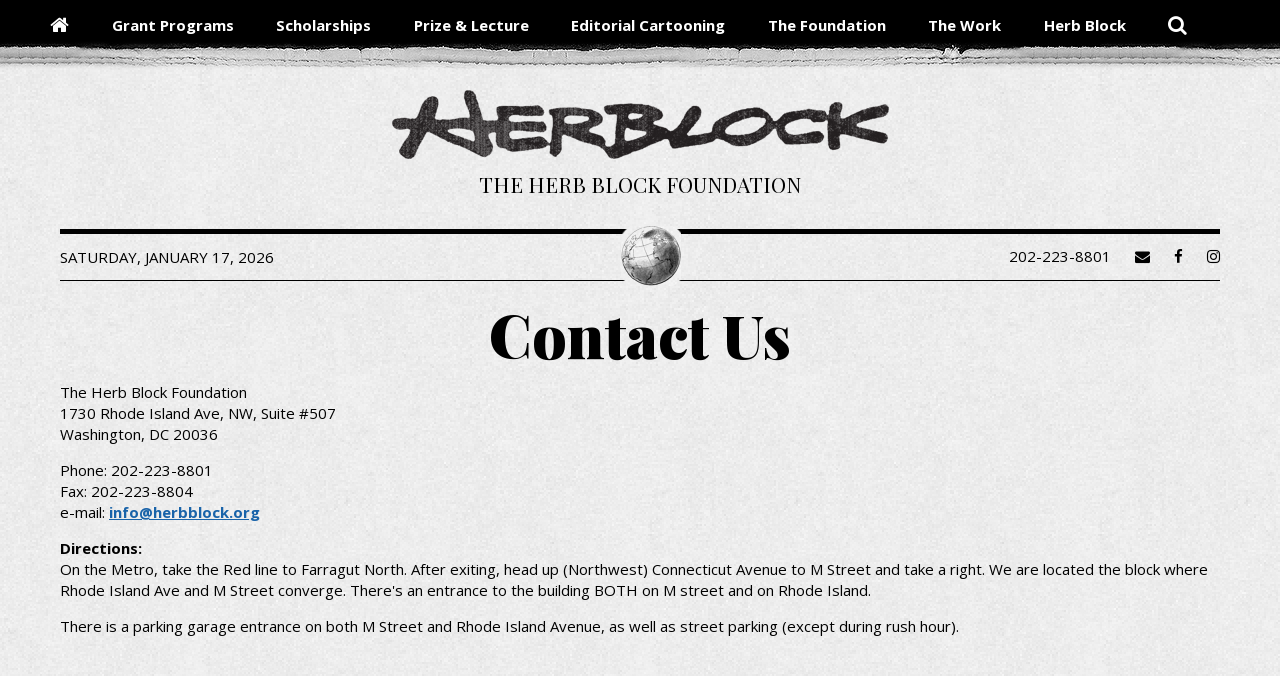

--- FILE ---
content_type: text/html; charset=UTF-8
request_url: https://www.herbblockfoundation.org/foundation/contact-us
body_size: 7062
content:
<!DOCTYPE html>
<html lang="en" dir="ltr" prefix="og: https://ogp.me/ns#">
  <head>
    <meta charset="utf-8" />
<noscript><style>form.antibot * :not(.antibot-message) { display: none !important; }</style>
</noscript><script async src="https://www.googletagmanager.com/gtag/js?id=UA-86648044-1"></script>
<script>window.dataLayer = window.dataLayer || [];function gtag(){dataLayer.push(arguments)};gtag("js", new Date());gtag("set", "developer_id.dMDhkMT", true);gtag("config", "UA-86648044-1", {"groups":"default","anonymize_ip":true,"page_placeholder":"PLACEHOLDER_page_path","allow_ad_personalization_signals":false});</script>
<meta name="description" content="The Herb Block Foundation 1730 Rhode Island Ave, NW, Suite #507 Washington, DC 20036 Phone: 202-223-8801 Fax: 202-223-8804 e-mail: info@herbblock.org Directions: On the Metro, take the Red line to Farragut North. After exiting, head up (Northwest) Connecticut Avenue to M Street and take a right. We are located the block where Rhode Island Ave and M Street converge. There&#039;s an entrance to the building BOTH on M street and on Rhode Island." />
<meta name="Generator" content="Drupal 10 (https://www.drupal.org)" />
<meta name="MobileOptimized" content="width" />
<meta name="HandheldFriendly" content="true" />
<meta name="viewport" content="width=device-width, initial-scale=1.0" />
<link rel="icon" href="/sites/default/files/favicon.ico" type="image/vnd.microsoft.icon" />
<link rel="canonical" href="https://www.herbblockfoundation.org/foundation/contact-us" />
<link rel="shortlink" href="https://www.herbblockfoundation.org/node/273" />

    <title>Contact Us | The Herb Block Foundation</title>
    <link rel="stylesheet" media="all" href="/sites/default/files/css/css_pcLAKPLOr8m68zFoCQpb4SDoBy9Ef9pN56T3CNgRVRk.css?delta=0&amp;language=en&amp;theme=herbblock&amp;include=eJyFyksKgDAQBNELxcyZZmJrgvlIOiLeXgQX7ty9ggqaUWftEl74EVHgllaHnmArkI_9CXuSv4NnTMVFdLPcwiZrbqZ5CqTjsaMviVFSTcPx4kARU-IGmgM3tw" />
<link rel="stylesheet" media="all" href="https://use.fontawesome.com/releases/v5.13.1/css/all.css" />
<link rel="stylesheet" media="all" href="https://use.fontawesome.com/releases/v5.13.1/css/v4-shims.css" />
<link rel="stylesheet" media="all" href="/sites/default/files/css/css_MSr8ZV6MtuJuaA9da7DKYGLAc2NrWCPi35oBiDBdcY4.css?delta=3&amp;language=en&amp;theme=herbblock&amp;include=eJyFyksKgDAQBNELxcyZZmJrgvlIOiLeXgQX7ty9ggqaUWftEl74EVHgllaHnmArkI_9CXuSv4NnTMVFdLPcwiZrbqZ5CqTjsaMviVFSTcPx4kARU-IGmgM3tw" />
<link rel="stylesheet" media="all" href="//fonts.googleapis.com/css?family=Open+Sans:300,300i,400,400i,700,700i|Playfair+Display:400,400i,700,700i,900,900i" />
<link rel="stylesheet" media="all" href="//maxcdn.bootstrapcdn.com/font-awesome/4.7.0/css/font-awesome.min.css" />

    
  </head>
  <body class="path-node page-node-type-page">



        <a href="#main-content" class="visually-hidden focusable skip-link">
      Skip to main content
    </a>
    
      <div class="dialog-off-canvas-main-canvas" data-off-canvas-main-canvas>
    <div class=mobile-menu-container><div class="mobile-menu-wrapper"> </div></div>
<div class="main-layout-container">

  <header class="layout_header">
    <div class="grid_container">
        <div>
    <div id="block-sitebranding">
  
    
        <a href="/" rel="home">
      <img src="/themes/custom/herbblock/logo.png" alt="Home" fetchpriority="high" />
    </a>
        <a href="/" rel="home">The Herb Block Foundation</a>
    
</div>

  </div>

    </div>
  </header>

  <div class="layout_primary_menu">
     <div class="grid_container">
        <div>
    <div id="block-mobilebranding">
  
    
      
            <div><div class="white-logo"><a href="/"><img alt="Herb Block Logo" data-entity-type="file" data-entity-uuid="76641858-cc72-4161-906e-99db605f8341" src="/sites/default/files/inline-images/logo-herbloc-white.png" width="194" height="27" loading="lazy"></a></div>
</div>
      
  </div>
<div id="block-mainnavigation">
  
    
      
<ul id="superfish-main" class="menu sf-menu sf-main sf-horizontal sf-style-none" role="menu" aria-label="Menu">
  

  
  <li id="main-standardfront-page" class="sf-no-children" role="none">
              <a href="/" role="menuitem">Home</a>
                      </li>


            
  <li id="main-menu-link-content306b7be9-a8b5-49c3-a56a-46c9bca1f86a" class="menuparent  menuparent" role="none">
              <a href="/grant-programs" class="menuparent" role="menuitem" aria-haspopup="true" aria-expanded="false">Grant Programs</a>
                  <ul role="menu">      

  
  <li id="main-menu-link-content306b7be9-a8b5-49c3-a56a-46c9bca1f86a--2" class="sf-clone-parent sf-no-children" role="none">
              <a href="/grant-programs" role="menuitem">Grant Programs</a>
                      </li>


  
  <li id="main-menu-link-contentf39d7268-df87-42b9-baad-1111522956ad" class="sf-clone-parent sf-no-children" role="none">
              <a href="/grant-programs/defending-basic-freedoms" role="menuitem">Defending Basic Freedoms</a>
                      </li>


  
  <li id="main-menu-link-content03604db5-9e24-49d2-9ccc-fa717c3ec1d8" class="sf-clone-parent sf-no-children" role="none">
              <a href="/grant-programs/pathways-out-poverty" role="menuitem">Pathways Out of Poverty</a>
                      </li>


  
  <li id="main-menu-link-content910fb03c-a21d-4ed7-9dba-0af791658bb5" class="sf-clone-parent sf-no-children" role="none">
              <a href="/grant-programs/encouraging-citizen-involvement" role="menuitem">Encouraging Citizen Involvement</a>
                      </li>


  
  <li id="main-views-viewviewsgranteespage-1" class="sf-clone-parent sf-no-children" role="none">
              <a href="/programs/grantees" role="menuitem">Grantees</a>
                      </li>


      </ul>              </li>


            
  <li id="main-menu-link-content6f1f2ff2-5f2d-464d-ae0f-d511e9875a1c" class="menuparent  menuparent" role="none">
              <a href="/scholarships" class="menuparent" role="menuitem" aria-haspopup="true" aria-expanded="false">Scholarships</a>
                  <ul role="menu">      

  
  <li id="main-menu-link-content6f1f2ff2-5f2d-464d-ae0f-d511e9875a1c--2" class="sf-clone-parent sf-no-children" role="none">
              <a href="/scholarships" role="menuitem">Scholarships</a>
                      </li>


  
  <li id="main-menu-link-content799450b6-e5eb-4a3d-af20-ef251413a036" class="sf-clone-parent sf-no-children" role="none">
              <a href="/scholarships/scholarship-highlights" role="menuitem">Scholarship Highlights</a>
                      </li>


  
  <li id="main-menu-link-content170c0717-f727-4c55-9ea7-bcf73bb0e94d" class="sf-clone-parent sf-no-children" role="none">
              <a href="/scholarships/scholarship-application" role="menuitem">The Scholarship Application</a>
                      </li>


  
  <li id="main-menu-link-contentc2581444-5f30-4d00-9bbc-8d6562bbfa6b" class="sf-clone-parent sf-no-children" role="none">
              <a href="/scholarships/videos-testimonials" role="menuitem">Videos / Testimonials</a>
                      </li>


      </ul>              </li>


            
  <li id="main-views-viewviewsprize-winnerspage-1" class="menuparent  menuparent" role="none">
              <a href="/herblock-prize" class="menuparent" role="menuitem" aria-haspopup="true" aria-expanded="false">Prize &amp; Lecture</a>
                  <ul role="menu">      

  
  <li id="main-views-viewviewsprize-winnerspage-1--2" class="sf-clone-parent sf-no-children" role="none">
              <a href="/herblock-prize" role="menuitem">Prize &amp; Lecture</a>
                      </li>


  
  <li id="main-views-viewviewsprize-winnerspage-2" class="sf-clone-parent sf-no-children" role="none">
              <a href="/herblock-prize/prize-winners" role="menuitem">Prize Winners</a>
                      </li>


  
  <li id="main-views-viewviewslecturespage-1" class="sf-clone-parent sf-no-children" role="none">
              <a href="/herblock-prize/the-lectures" role="menuitem">The Lectures</a>
                      </li>


  
  <li id="main-menu-link-contentef5991ef-83c0-4a75-af62-dd2cdc8c2c45" class="sf-clone-parent sf-no-children" role="none">
              <a href="/herblock-prize/rules-eligibility" role="menuitem">Rules &amp; Eligibility</a>
                      </li>


  
  <li id="main-menu-link-content69d37908-f6cc-4af5-ace4-c35ee43808cb" class="sf-clone-parent sf-no-children" role="none">
              <a href="/herblock-prize/entry-form" role="menuitem">Entry Form</a>
                      </li>


  
  <li id="main-views-viewviewspress-releasepage-1" class="sf-clone-parent sf-no-children" role="none">
              <a href="/herblock-prize/press-releases" role="menuitem">Press Releases</a>
                      </li>


      </ul>              </li>


            
  <li id="main-menu-link-contente766feb7-1d90-46e5-9a9d-ab7b84c2758f" class="menuparent  menuparent" role="none">
              <a href="/editorial-cartooning" class="menuparent" role="menuitem" aria-haspopup="true" aria-expanded="false">Editorial Cartooning</a>
                  <ul role="menu">      

  
  <li id="main-menu-link-contente766feb7-1d90-46e5-9a9d-ab7b84c2758f--2" class="sf-clone-parent sf-no-children" role="none">
              <a href="/editorial-cartooning" role="menuitem">Editorial Cartooning</a>
                      </li>


  
  <li id="main-menu-link-content695e31d4-e3c7-45b7-b108-ae810041c11b" class="sf-clone-parent sf-no-children" role="none">
              <a href="/editorial-cartooning/scholastic-art-writing-awards" role="menuitem">Scholastic Art &amp; Writing Awards</a>
                      </li>


  
  <li id="main-menu-link-content9dae995c-c3b2-43c2-b1f1-ad65d61d8443" class="sf-clone-parent sf-no-children" role="none">
              <a href="/editorial-cartooning/how-analyze-editorial-cartoon" role="menuitem">How to Analyze an Editorial Cartoon</a>
                      </li>


  
  <li id="main-menu-link-content36ea8703-0710-4e9e-828e-0575ed221a75" class="sf-clone-parent sf-no-children" role="none">
              <a href="/editorial-cartooning/lesson-plans" role="menuitem">Lesson Plans</a>
                      </li>


  
  <li id="main-menu-link-content297a4715-dec7-4671-9961-1d37ee215b7e" class="sf-clone-parent sf-no-children" role="none">
              <a href="/editorial-cartooning/cartoon" role="menuitem">The Cartoon</a>
                      </li>


  
  <li id="main-menu-link-contentfc5dd376-3875-40fc-9f6d-7513979831e9" class="sf-clone-parent sf-no-children" role="none">
              <a href="/editorial-cartooning/traveling-exhibits" role="menuitem">Traveling Exhibits</a>
                      </li>


  
  <li id="main-menu-link-content53a7ad8a-e324-4228-bcbc-c48bb2c5ec1c" class="sf-clone-parent sf-no-children" role="none">
              <a href="/editorial-cartooning/report-editorial-cartooning" role="menuitem">Report on Editorial Cartooning</a>
                      </li>


      </ul>              </li>


            
  <li id="main-menu-link-content02772766-1a34-47a6-b64f-0a949fa18097" class="active-trail menuparent  menuparent" role="none">
              <a href="/foundation" class="menuparent" role="menuitem" aria-haspopup="true" aria-expanded="false">The Foundation</a>
                  <ul role="menu">      

  
  <li id="main-menu-link-content02772766-1a34-47a6-b64f-0a949fa18097--2" class="active-trail sf-clone-parent sf-no-children" role="none">
              <a href="/foundation" role="menuitem">The Foundation</a>
                      </li>


  
  <li id="main-views-viewviewsfoundation-newspage-1" class="sf-clone-parent sf-no-children" role="none">
              <a href="/foundation/foundation-news" role="menuitem">Foundation News</a>
                      </li>


  
  <li id="main-menu-link-content80c95d40-a138-4bcc-b4ae-86516621777c" class="sf-clone-parent sf-no-children" role="none">
              <a href="/foundation/directors" role="menuitem">Board of Directors</a>
                      </li>


  
  <li id="main-menu-link-contentb09e8047-ee78-4c8e-bb72-9950d75bc208" class="sf-clone-parent sf-no-children" role="none">
              <a href="/foundation/staff" role="menuitem">Staff</a>
                      </li>


  
  <li id="main-menu-link-content0fa34346-af66-43d5-9b2e-32fca7141ed1" class="active-trail sf-clone-parent sf-no-children" role="none">
              <a href="/foundation/contact-us" class="is-active" role="menuitem">Contact Us</a>
                      </li>


      </ul>              </li>


            
  <li id="main-menu-link-content8aef18e7-bdad-4d5f-b8c9-f6086fcdc362" class="menuparent  menuparent" role="none">
              <a href="/work" class="menuparent" role="menuitem" aria-haspopup="true" aria-expanded="false">The Work</a>
                  <ul role="menu">      

  
  <li id="main-menu-link-content8aef18e7-bdad-4d5f-b8c9-f6086fcdc362--2" class="sf-clone-parent sf-no-children" role="none">
              <a href="/work" role="menuitem">The Work</a>
                      </li>


  
  <li id="main-menu-link-contentdf5bb550-1139-4414-a5ae-b2d11f969f8f" class="sf-clone-parent sf-no-children" role="none">
              <a href="/work/herblock-gallery" role="menuitem">Herblock Gallery</a>
                      </li>


  
  <li id="main-menu-link-content51248217-7b8a-4d66-a58f-8632b50e6b3a" class="sf-clone-parent sf-no-children" role="none">
              <a href="/work/library-congress" role="menuitem">Library of Congress</a>
                      </li>


  
  <li id="main-menu-link-content75595492-5018-4324-9d58-8017a58c62f1" class="sf-clone-parent sf-no-children" role="none">
              <a href="/work/order-cartoon-reprints" role="menuitem">Order Cartoon Reprints</a>
                      </li>


  
  <li id="main-menu-link-content65eb4f6b-7780-4676-a36a-ac63b2dcc5d4" class="sf-clone-parent sf-no-children" role="none">
              <a href="/editorial-cartooning/traveling-exhibits" role="menuitem">Traveling Exhibits</a>
                      </li>


  
  <li id="main-menu-link-content93227e6c-a541-4602-9b34-fa431145b9d4" class="sf-clone-parent sf-no-children" role="none">
              <a href="/work/washington-post" role="menuitem">Washington Post</a>
                      </li>


      </ul>              </li>


            
  <li id="main-menu-link-contentaefe0f6d-3a31-487b-9776-ded6d1fdb1d0" class="menuparent  menuparent" role="none">
              <a href="/herb-block" class="menuparent" role="menuitem" aria-haspopup="true" aria-expanded="false">Herb Block</a>
                  <ul role="menu">      

  
  <li id="main-menu-link-contentaefe0f6d-3a31-487b-9776-ded6d1fdb1d0--2" class="sf-clone-parent sf-no-children" role="none">
              <a href="/herb-block" role="menuitem">Herb Block</a>
                      </li>


  
  <li id="main-menu-link-content8f8e3945-0138-4689-8ec1-74c434d267f9" class="sf-clone-parent sf-no-children" role="none">
              <a href="/herb-block/biography" role="menuitem">Biography</a>
                      </li>


  
  <li id="main-menu-link-contentc88a9aee-40d8-49d8-acfa-d9f2e104f081" class="sf-clone-parent sf-no-children" role="none">
              <a href="/herb-block/video" role="menuitem">Video</a>
                      </li>


  
  <li id="main-menu-link-contentfe609540-a7cf-43d3-8155-e46501446886" class="sf-clone-parent sf-no-children" role="none">
              <a href="/herb-block/life-and-work-great-political-cartoonist" role="menuitem">The Book</a>
                      </li>


      </ul>              </li>


  
  <li id="main-menu-link-content07c09c6f-2708-45e2-b48e-e7a5cf5c8da6" class="sf-no-children  menuparent" role="none">
              <a href="/search" role="menuitem">Search</a>
                      </li>


</ul>

  </div>
<div class="search-block-form" data-drupal-selector="search-block-form" id="block-herbblock-search" role="search">
  
    
      <form action="/search/node" method="get" id="search-block-form" accept-charset="UTF-8">
  <div class="js-form-item form-item js-form-type-search form-item-keys js-form-item-keys form-no-label">
      <label for="edit-keys" class="visually-hidden">Search</label>
        <input title="Enter the terms you wish to search for." data-drupal-selector="edit-keys" type="search" id="edit-keys" name="keys" value="" size="15" maxlength="128" class="form-search" />

        </div>
<div data-drupal-selector="edit-actions" class="form-actions js-form-wrapper form-wrapper" id="edit-actions"><input data-drupal-selector="edit-submit" type="submit" id="edit-submit" value="Search" class="button js-form-submit form-submit" />
</div>

</form>

  </div>

  </div>

    </div>   
  </div>

  <div class="layout_quick_info">
     <div class="grid_container">
      <div class="header-contact-wrapper">
        <div class="todays-date">
          Thursday, November 20, 2025
        </div>
        <div class="header-globe"></div>
        <div class="quick-info-wrapper">
            <div>
    <div id="block-headercontact">
  
    
      
            <div><div class="top-contact-icons-container">
<div class="top-contact-icons phone">202-223-8801</div>

<div class="top-contact-icons mail"><a href="mailto:info@herbblock.org">Mail</a></div>

<div class="top-contact-icons facebook"><a href="https://www.facebook.com/herbblockfoundation/">Facebook</a></div>

<div class="top-contact-icons instagram"><a href="https://www.instagram.com/herbblockfoundation/">Instagram</a></div>
</div>

<div class="ckeditor-dialog-loading" style="top: -3.11344px;"><span class="ckeditor-dialog-loading-link" style="top: -40px;">Loading...</span></div>
</div>
      
  </div>

  </div>

        </div>
      </div>
    </div>   
  </div>

    
  <main role="main" class="layout_main_content">
    <div class="grid_container">
      <a id="main-content" tabindex="-1"></a>
      <div class="layout_content">
          <div>
    <div id="block-herbblock-page-title">
  
    
      
  <h1>
<span>Contact Us</span>
</h1>
  

  </div>
<div data-drupal-messages-fallback class="hidden"></div>
<div id="block-herbblock-content">
  
    
      <article>

  
    

  
  <div>
    
            <div><p>The Herb Block Foundation<br>
1730 Rhode Island Ave, NW, Suite #507<br>
Washington, DC 20036</p>

<p>Phone: 202-223-8801<br>
Fax: 202-223-8804<br>
e-mail:&nbsp;<a href="mailto:info@herbblock.org">info@herbblock.org</a></p>

<p><strong>Directions:</strong><br>
On the Metro, take the Red line to Farragut North. After exiting, head up (Northwest) Connecticut Avenue to M Street and take a right. We are located the block where Rhode Island Ave and M Street converge. There's an entrance to the building BOTH on M street and on Rhode Island.</p>

<p>There is a parking garage entrance on both M Street and Rhode Island Avenue, as well as street parking (except during rush hour).</p></div>
      
  </div>

</article>

  </div>

  </div>

      </div>
          <div>
  </main>

      <div class="layout_post_content">
      <div class="grid_container">
          <div>
    <div id="block-aboutherbblock">
  
      <h2>About Herb Block</h2>
    
      
            <div><p><img alt="About Herb" data-entity-type="file" data-entity-uuid="c40359d0-e0e9-458a-8e8c-b3fd47b7a3fc" src="/sites/default/files/inline-images/about-herb-pic_transparent.png" class="align-right" width="329" height="189" loading="lazy">Herb Block is among the world’s best known and most admired political cartoonists. Born on October 13, 1909, the native Chicagoan spent his 72-year career fighting against abuses of the powerful.</p>

<p>&nbsp;</p>

<div class="more-link"><a href="/herb-block">Learn More About Herb Block</a></div>

<p>&nbsp;</p>
</div>
      
  </div>
<div id="block-ourcommitment">
  
      <h2>Our Commitment</h2>
    
      
            <div><p>The Herb Block Foundation is committed to defending the basic freedoms guaranteed all Americans, combating all forms of discrimination and prejudice and improving the conditions of the poor and underprivileged through the creation or support of charitable and educational programs with the same goals.</p>

<p>The Foundation is also committed to providing educational opportunity to deserving students through post-secondary education scholarships and to promoting editorial cartooning through continued research. All efforts of the Foundation shall be in keeping with the spirit of Herblock, America's great cartoonist in his life long fight against abuses by the powerful.</p>
</div>
      
  </div>

  </div>

      </div>
    </div>
  
  <div class="layout_footer">
     <div class="grid_container">
     <div class="footer-guy"></div>
        <div>
    <div id="block-footerleft">
  
    
      
            <div><div class="footer-copyright">© 2025 The Herb Block Foundation</div>

<div class="rights-reserved">All Rights Reserved</div>

<div class="footer-address">1730 Rhode Island Ave, NW, Suite #507, Washington, DC 20036</div>
</div>
      
  </div>
<nav role="navigation" aria-labelledby="block-footer-menu" id="block-footer">
            
  <h2 class="visually-hidden" id="block-footer-menu">Footer</h2>
  

        
              <ul>
              <li>
        <a href="/programs/grantees" data-drupal-link-system-path="programs/grantees">Grantees</a>
              </li>
          <li>
        <a href="http://www.washingtonpost.com/wp-srv/politics/herblock/5decades.htm">Washington Post</a>
              </li>
          <li>
        <a href="http://www.loc.gov/pictures/collection/hlb/">Library of Congress</a>
              </li>
          <li>
        <a href="/foundation/contact-us" data-drupal-link-system-path="node/273" class="is-active" aria-current="page">Contact</a>
              </li>
          <li>
        <a href="/terms-use" data-drupal-link-system-path="node/1396">Terms of Use</a>
              </li>
        </ul>
  


  </nav>

  </div>

    </div>   
  </div>

</div>
  </div>

    
    <script type="application/json" data-drupal-selector="drupal-settings-json">{"path":{"baseUrl":"\/","pathPrefix":"","currentPath":"node\/273","currentPathIsAdmin":false,"isFront":false,"currentLanguage":"en"},"pluralDelimiter":"\u0003","suppressDeprecationErrors":true,"google_analytics":{"account":"UA-86648044-1","trackOutbound":true,"trackMailto":true,"trackTel":true,"trackDownload":true,"trackDownloadExtensions":"7z|aac|arc|arj|asf|asx|avi|bin|csv|doc(x|m)?|dot(x|m)?|exe|flv|gif|gz|gzip|hqx|jar|jpe?g|js|mp(2|3|4|e?g)|mov(ie)?|msi|msp|pdf|phps|png|ppt(x|m)?|pot(x|m)?|pps(x|m)?|ppam|sld(x|m)?|thmx|qtm?|ra(m|r)?|sea|sit|tar|tgz|torrent|txt|wav|wma|wmv|wpd|xls(x|m|b)?|xlt(x|m)|xlam|xml|z|zip","trackColorbox":true},"ajaxTrustedUrl":{"\/search\/node":true},"superfish":{"superfish-main":{"id":"superfish-main","sf":{"delay":"0","animation":{"opacity":"show","height":["show","easeInQuint"]},"speed":0,"autoArrows":false,"dropShadows":false},"plugins":{"smallscreen":{"cloneParent":1,"mode":"window_width","breakpoint":1190,"title":"Menu"},"supposition":true,"supersubs":true}}},"user":{"uid":0,"permissionsHash":"82f51d63639f0180fadaed71327e2bff981c99d086ad79b0e2057a1f62477859"}}</script>
<script src="/sites/default/files/js/js_4R5oGo7z3789IJ6vpjl_zTf3abjpxBs2ZOtlDkl-m8M.js?scope=footer&amp;delta=0&amp;language=en&amp;theme=herbblock&amp;include=eJxtzkEKwzAMRNELpfhIQTaqrFaVjMcp5PYhmy6Kdp95m5EIMd7Jyc6lDUX-hq3zrNWivYtYVLLHCxuOwfOp6OVX2bYzQV1S6vHlqb7YV-r4kBnaZPbc78JR0zO3joAuDb8APvtbog"></script>

  </body>
</html>


--- FILE ---
content_type: text/css
request_url: https://www.herbblockfoundation.org/sites/default/files/css/css_MSr8ZV6MtuJuaA9da7DKYGLAc2NrWCPi35oBiDBdcY4.css?delta=3&language=en&theme=herbblock&include=eJyFyksKgDAQBNELxcyZZmJrgvlIOiLeXgQX7ty9ggqaUWftEl74EVHgllaHnmArkI_9CXuSv4NnTMVFdLPcwiZrbqZ5CqTjsaMviVFSTcPx4kARU-IGmgM3tw
body_size: 11732
content:
/* @license GPL-2.0-or-later https://www.drupal.org/licensing/faq */
html,body,div,span,applet,object,iframe,h1,h2,h3,h4,h5,h6,p,blockquote,.blockquote,pre,a,abbr,acronym,address,big,cite,code,del,dfn,em,img,ins,kbd,q,s,samp,small,strike,strong,sub,sup,tt,var,b,u,i,center,dl,dt,dd,ol,ul,li,fieldset,form,label,legend,table,caption,tbody,tfoot,thead,tr,th,td,article,aside,canvas,details,embed,figure,figcaption,footer,header,hgroup,menu,nav,output,ruby,section,summary,time,mark,audio,video{border:0;font-size:15px;vertical-align:baseline;margin:0;padding:0;}article,aside,details,figcaption,figure,footer,header,hgroup,menu,nav,section{display:block;}body{line-height:1;}ol,ul{list-style:none;}blockquote,.blockquote,q{quotes:none;}blockquote:before,.blockquote:before,blockquote:after,.blockquote:after,q:before,q:after{content:none;}table{border-collapse:collapse;border-spacing:0;}*{font-family:"Open Sans",sans-serif;font-weight:300;font-size:15px;-webkit-font-smoothing:antialiased;-moz-osx-font-smoothing:grayscale;line-height:1.5em;}.layout_footer p{font-family:"Playfair Display",serif;}.layout_footer a{font-family:"Playfair Display",serif;}h2{font-family:"Playfair Display",serif;}#block-mobilebranding{padding:8px 0 0 16px;float:left;text-align:left;width:100%;}@media screen and (min-width:769px) and (max-width:1189px){#block-mobilebranding{text-align:center;}}@media screen and (min-width:1190px){#block-mobilebranding{display:none;}}#block-mainnavigation,#superfish-main-accordion{-webkit-transition:none !important;-moz-transition:none !important;-o-transition:none !important;transition:none !important;-webkit-transition:all 0s ease;}@media screen and (max-width:1189px){#block-mainnavigation #superfish-main-accordion{margin-top:-2px;}#block-mainnavigation .sf-accordion-toggle{position:absolute;right:0;}#block-mainnavigation .sf-accordion-toggle a{color:#ffffff;}#block-mainnavigation .sf-accordion-toggle a span{font-weight:800;}#block-mainnavigation .sf-style-none > li{width:100%;background-color:#262626;}#block-mainnavigation .sf-style-none > li.menuparent > a:after{font-family:"Font Awesome 5 Free";content:'\f067';float:right;font-size:18px;font-weight:900;color:#ffffff;}#block-mainnavigation .sf-style-none > li.sf-expanded > a:after{font-family:"Font Awesome 5 Free";content:'\f068';float:right;font-size:18px;font-weight:900;color:#ffffff;}#block-mainnavigation .sf-style-none > li > a{color:#ffffff;font-weight:800;border-top:1px solid #000000;}#block-mainnavigation .sf-style-none > li > ul > li{padding-left:2em;}#block-mainnavigation .sf-style-none > li > ul > li a{color:#ffffff;font-weight:800;}#block-mainnavigation .sf-style-none > #superfish-main-toggle:after{font-family:"Font Awesome 5 Free";content:"\f0c9";font-size:18px;font-weight:900;color:#ffffff;display:inline-block;text-align:center;border-radius:0;line-height:45px;width:45px;height:40px;}#block-mainnavigation .sf-style-none > #superfish-main-toggle.sf-expanded:after{font-family:"Font Awesome 5 Free";content:"\f00d";}}@media screen and (min-width:1190px){#block-mainnavigation ul.sf-menu.sf-style-none{text-align:center;display:flex;justify-content:space-between;width:100%;}#block-mainnavigation ul.sf-menu.sf-style-none a{color:#fff !important;padding:15px 0 !important;font-weight:700;cursor:pointer;font-size:15px;}#block-mainnavigation ul.sf-menu.sf-style-none a:hover{background:transparent;}#block-mainnavigation ul.sf-menu.sf-style-none a:focus{background:transparent;}#block-mainnavigation ul.sf-menu.sf-style-none li{display:inline-block;z-index:10;background:transparent;}#block-mainnavigation ul.sf-menu.sf-style-none li.sfHover.menuparent:after{font-family:FontAwesome;font-size:40px;display:inline-block;content:'\f0de';color:#fff;font-weight:400;padding:0;position:absolute;margin-top:-7px;left:40%;}#block-mainnavigation ul.sf-menu.sf-style-none li li{background:#fff;}#block-mainnavigation ul.sf-menu.sf-style-none li a{color:#fff;}#block-mainnavigation ul.sf-menu.sf-style-none li ul{border-radius:5px;overflow:hidden;position:absolute;top:100%;left:50%;transform:translateX(-50%);display:none;background:#fff;padding:10px 0;min-width:280px;box-shadow:3px 3px 7px rgba(0,0,0,0.1);z-index:9;}#block-mainnavigation ul.sf-menu.sf-style-none li ul li{padding:7px 25px;}#block-mainnavigation ul.sf-menu.sf-style-none li ul li.sfHover:after{content:'';}#block-mainnavigation ul.sf-menu.sf-style-none li ul li a{font-weight:700;padding:0 0 !important;}#block-mainnavigation ul.sf-menu.sf-style-none li ul li:hover{background:#fbfaeb !important;}#block-mainnavigation ul.sf-menu.sf-style-none li.sfHover{background:transparent;}#block-mainnavigation ul.sf-menu.sf-style-none li:hover{background:transparent;}#block-mainnavigation ul.sf-menu.sf-style-none li:hover a{color:#F8E71C !important;}#block-mainnavigation ul.sf-menu.sf-style-none li:hover ul li{background:#fff;}#block-mainnavigation ul.sf-menu.sf-style-none li:hover ul li:focus{background:#fff;}#block-mainnavigation ul.sf-menu.sf-style-none li:hover ul a{color:#1963A9 !important;}#block-mainnavigation ul.sf-menu.sf-style-none #main-standardfront-page a{font-size:0;}#block-mainnavigation ul.sf-menu.sf-style-none #main-standardfront-page a:before{font-family:FontAwesome;font-size:20px;display:inline-block;content:'\f015';color:#fff;font-weight:400;padding:10px 0;}#block-mainnavigation ul.sf-menu.sf-style-none #main-standardfront-page a:hover:before{color:#F8E71C !important;}#block-mainnavigation ul.sf-menu.sf-style-none #main-menu-link-content07c09c6f-2708-45e2-b48e-e7a5cf5c8da6 a{font-size:0;}#block-mainnavigation ul.sf-menu.sf-style-none #main-menu-link-content07c09c6f-2708-45e2-b48e-e7a5cf5c8da6 a:before{font-family:FontAwesome;font-size:20px;display:inline-block;content:'\f002';color:#fff;font-weight:400;padding:10px 0;}#block-mainnavigation ul.sf-menu.sf-style-none #main-menu-link-content07c09c6f-2708-45e2-b48e-e7a5cf5c8da6 a:hover:before{color:#F8E71C !important;}}html{font-size:100%;}body{-webkit-font-smoothing:antialiased;background-image:url(/themes/custom/herbblock/images/main-bg.jpg);background-repeat:repeat;}*{box-sizing:border-box;word-wrap:break-word;-webkit-transition:all 0.75s ease;-moz-transition:all 0.75s ease;-ms-transition:all 0.75s ease;-o-transition:all 0.75s ease;font-weight:400;line-height:1.4em;}.ui-accordion *{-webkit-transition:all 0s ease;-moz-transition:all 0s ease;-ms-transition:all 0s ease;-o-transition:all 0s ease;}.layout_featured_box{-webkit-transition:all 0s ease;-moz-transition:all 0s ease;-ms-transition:all 0s ease;-o-transition:all 0s ease;}.layout_featured_box *{-webkit-transition:all 0s ease;-moz-transition:all 0s ease;-ms-transition:all 0s ease;-o-transition:all 0s ease;}em{font-size:inherit;font-weight:inherit;font-family:inherit;}a{font-size:inherit;font-weight:inherit;font-family:inherit;text-decoration:none;color:#1963A9;}a:hover{color:#01284c;}p{padding-bottom:15px;}strong{font-weight:700;}h1{font-size:34px;font-weight:900;padding-bottom:15px;}h1 span{font-size:60px;font-weight:900;padding-bottom:15px;}hr{display:block;margin-top:15px;margin-bottom:20px;border:none;height:1px;color:#c5c4c4;background-color:#c5c4c4;}#block-herbblock-page-title h1{font-size:60px;}h1,h1 span{text-align:center;line-height:1.1em;}h1,h1 span,h1 a{font-family:"Playfair Display",serif;}h2,h2 a{font-size:34px;font-style:italic;font-weight:900;padding-bottom:15px;}h3,h3 a{font-size:24px;color:black;font-weight:Bold;margin-bottom:10px;letter-spacing:-.04em;}h4,h4 a{font-size:18px;color:black;font-weight:Bold;margin-bottom:10px;}h3 a,h4 a{color:#1963A9;}h3 span{font-size:16px;text-transform:uppercase;letter-spacing:.03em;}h4{font-size:18px;color:black;font-weight:Bold;margin-bottom:10px;}q{quotes:"“" "”";display:inline;}q:before{content:open-quote;}q:after{content:close-quote;}ul li{list-style:disc;}img{max-width:100%;height:auto;}.button{display:inline-block;color:#666;background-color:#eee;text-transform:uppercase;letter-spacing:2px;font-size:12px;padding:6px 30px;border-radius:5px;-moz-border-radius:5px;-webkit-border-radius:5px;border:1px solid rgba(0,0,0,0.3);border-bottom-width:3px;cursor:pointer;width:auto;}.button:hover{background-color:#e3e3e3;border-color:rgba(0,0,0,0.5);}::-webkit-scrollbar{width:7px;}::-webkit-scrollbar-track{-webkit-box-shadow:inset 0 0 6px rgba(0,0,0,0.3);border-radius:5px;}::-webkit-scrollbar-thumb{border-radius:5px;-webkit-box-shadow:inset 0 0 6px rgba(0,0,0,0.5);}* html .clearfix{height:1%;overflow:visible;}* + html .clearfix{min-height:1%;}.clearfix:after{clear:both;content:".";display:block;height:0;visibility:hidden;font-size:0;}.clr{clear:both;}.grid_container{max-width:100%;margin:0 auto;width:100%;padding:0 10px;}*:focus{outline:none;}#block-herbblock-local-tasks ul li{display:inline-block;padding-right:10px;border-right:1px solid #ccc;margin-right:10px;}.layout_main_content{min-height:500px;padding:20px 0 50px;position:relative;}.layout_main_content a:hover{color:#01284c;}#block-herbblock-content{position:relative;}.more-link{position:relative;}.more-link a{background:#F8E71C;padding:0px 5px;position:relative;margin-left:10px;font-weight:700;}.more-link a:after{border-top:20px solid #F8E71C;border-right:10px solid transparent;content:'';position:absolute;top:0;right:0;margin-right:-10px;}.more-link a:before{border-bottom:20px solid #F8E71C;border-left:10px solid transparent;content:'';position:absolute;top:0;left:0;margin-left:-10px;}.inquiry_deadline{font-weight:700;color:#D0021B;font-size:24px;}.layout_post_content .grid_container{padding-top:30px;border-top:1px solid #000;padding-bottom:40px;}.layout_post_content .grid_container #block-aboutherbblock{width:51%;display:inline-block;vertical-align:top;padding-right:3%;}.layout_post_content .grid_container #block-ourcommitment{width:48%;display:inline-block;vertical-align:top;padding-left:3%;border-left:1px solid #dad9da;}#block-views-block-grant-programs-block-2{display:inline-block;vertical-align:top;}#block-views-block-grant-programs-block-2 header{border-bottom:1px solid #000;margin-bottom:30px;padding-bottom:10px;width:80%;}#block-views-block-grant-programs-block-2 .views-row.grant-class-1 .grant-fields-wrapper{width:48%;}@media screen and (min-width:1190px){#block-views-block-grant-programs-block-2 .views-row.grant-class-1 .grant-fields-wrapper{width:56%;}}#block-views-block-grant-programs-block-2 .grants-wrapper{padding-bottom:25px;}#block-views-block-grant-programs-block-2 .grants-wrapper .grant-cartoons-wrapper{display:inline-block;width:33%;}#block-views-block-grant-programs-block-2 .grants-wrapper .grant-cartoons-wrapper img{border:1px solid #000;}#block-views-block-grant-programs-block-2 .grants-wrapper .grant-fields-wrapper{display:inline-block;vertical-align:top;width:64%;padding-left:30px;}#block-views-block-grant-programs-block-2 .grants-wrapper .grant-fields-wrapper .grants-title{font-family:"Playfair Display",serif;font-size:24px;font-weight:700;color:#000;margin-bottom:10px;margin-top:0px;line-height:1em;}#block-views-block-grant-programs-block-2 .grants-wrapper .grant-fields-wrapper .grants-title a{font-family:"Playfair Display",serif;font-size:24px;font-weight:700;color:#000;}#block-views-block-grant-programs-block-2 .grants-wrapper .grant-fields-wrapper .grants-title a:hover{color:#1963A9 !important;}.grants-header-image{position:absolute;right:0;}.grant-year-on-grantees-page{padding:10px;background:#ccc;color:#000;font-size:25px;border-top:3px solid #ababab;font-weight:700;margin-bottom:10px;text-align:center;}#block-viewourgranteesbutton{text-align:center;margin-top:60px;padding:50px;border-top:1px solid #cacaca;}.inquiry-deadline{color:#D0021B;font-weight:600;margin-bottom:10px;}*,*:before,*:after{-webkit-box-sizing:border-box;-moz-box-sizing:border-box;box-sizing:border-box;}table{border-collapse:collapse;width:100%;margin:0 0 2em;}table caption{padding:10px 0;color:#000;font-size:25px;text-align:left;font-weight:700;}table thead{border-bottom:3px solid #cecece;}table thead th{padding:0.35em 0 .35em;font-weight:400;text-align:left;font-size:1.25em;}table tbody{border-bottom:3px solid #b7b7b7;}table tbody tr{border-bottom:2px solid #ddd;}table tbody tr td{padding:.75em 0;}table tbody tr td a{text-decoration:none;display:inline-block;margin:0 .5em 0 0;font-weight:700;}table tbody tr td a:hover,table tbody tr td a:active,table tbody tr td a:focus{color:#b5b5b5;border:none;}table tfoot td{padding:0.35em 0 .35em;text-align:left;font-size:1.25em;}@media screen and (min-width:1000px){table{width:100%;}table thead{border-bottom:3px solid #cecece;}table tbody tr{border-bottom:1px solid #ddd;}}#rwd-table{display:block;}#rwd-table tbody{border:none;}#rwd-table tbody,#rwd-table th,#rwd-table td,#rwd-table tr,#rwd-table tfoot{display:block;}#rwd-table thead{display:none;}#rwd-table tr{float:left;width:100%;margin:0 0 1em;border:1px solid #ddd;box-shadow:0px 2px 5px 0px #ddd;border-radius:4px;border-top:5px solid #cecece;}#rwd-table tr td{padding:.5em .5em .5em 50%;float:left;width:100%;}#rwd-table tr td:before{width:100%;display:block;float:left;padding:.5em .5em .5em 0;clear:both;margin:-.5em 0 0 -100%;font-size:1.125em;}@media screen and (min-width:600px){#rwd-table{display:table;border:none;}#rwd-table tbody{border-bottom:3px solid #cecece;}#rwd-table th,#rwd-table td{display:table-cell;}#rwd-table tr{display:table-row;border:none;border-bottom:1px solid #eee;float:none;margin:0;box-shadow:none;}#rwd-table tr td{padding:.75em 0 0.75em .25em;float:none;width:auto;}#rwd-table tr td:before{padding:0 !important;}#rwd-table thead{display:table-header-group;}#rwd-table tbody,#rwd-table tfoot{display:table-row-group;}#rwd-table tr:nth-of-type(even){background:none;}}#rwd-table-large{display:block;}#rwd-table-large tbody{border:none;}#rwd-table-large tbody,#rwd-table-large th,#rwd-table-large td,#rwd-table-large tr,#rwd-table-large tfoot{display:block;}#rwd-table-large thead{display:none;}#rwd-table-large tr{float:left;width:100%;margin:0 0 1em;border:1px solid #ddd;box-shadow:0px 2px 5px 0px #ddd;border-radius:4px;border-top:5px solid #cecece;}#rwd-table-large tr td{padding:.5em .5em .5em 50%;float:left;width:100%;}#rwd-table-large tr td:before{width:100%;display:block;float:left;padding:.5em .5em .5em 0;clear:both;margin:-.5em 0 0 -100%;font-size:1.125em;}@media screen and (min-width:1000px){#rwd-table-large{display:table;border:none;}#rwd-table-large tbody{border-bottom:3px solid #cecece;}#rwd-table-large th,#rwd-table-large td{display:table-cell;}#rwd-table-large tr{display:table-row;border:none;border-bottom:1px solid #eee;float:none;margin:0;box-shadow:none;}#rwd-table-large tr td{padding:.75em 0 0.75em .25em;float:none;width:auto;}#rwd-table-large tr td:before{padding:0 !important;}#rwd-table-large thead{display:table-header-group;}#rwd-table-large tbody,#rwd-table-large tfoot{display:table-row-group;}#rwd-table-large tr:nth-of-type(even){background:none;}}#rwd-table tbody tr td:nth-of-type(1):before{content:"Heading Col 1";}@media screen and (min-width:600px){#rwd-table tbody tr td:nth-of-type(1):before{content:'';}}#rwd-table tbody tr td:nth-of-type(2):before{content:"Heading Col 2";}@media screen and (min-width:600px){#rwd-table tbody tr td:nth-of-type(2):before{content:'';}}#rwd-table tbody tr td:nth-of-type(3):before{content:"Heading Col 3";}@media screen and (min-width:600px){#rwd-table tbody tr td:nth-of-type(3):before{content:'';}}#rwd-table-large tbody tr td:nth-of-type(1):before{content:"Heading Col 1";}@media screen and (min-width:1000px){#rwd-table-large tbody tr td:nth-of-type(1):before{content:'';}}#rwd-table-large tbody tr td:nth-of-type(2):before{content:"Heading Col 2";}@media screen and (min-width:1000px){#rwd-table-large tbody tr td:nth-of-type(2):before{content:'';}}#rwd-table-large tbody tr td:nth-of-type(3):before{content:"Heading Col 3";}@media screen and (min-width:1000px){#rwd-table-large tbody tr td:nth-of-type(3):before{content:'';}}#rwd-table-large tbody tr td:nth-of-type(4):before{content:"Heading Col 4";}@media screen and (min-width:1000px){#rwd-table-large tbody tr td:nth-of-type(4):before{content:'';}}.ui-accordion .ui-state-default{background:none;color:#000;border:0px solid #d3d3d3;border-bottom:1px solid #000;}.ui-accordion .ui-state-default:nth-of-type(1){border-top:1px solid #000;}.ui-accordion .ui-state-default a{font-family:"Playfair Display",serif;font-size:24px;font-weight:700;color:#000;}.ui-accordion .ui-state-default .ui-icon{background-image:url(/themes/custom/herbblock/images/accordion-expand.png);width:21px;height:21px;background-position:0 0;}.ui-accordion .ui-state-default.ui-state-active .ui-icon{background-image:url(/themes/custom/herbblock/images/accordion-collapse.png);}.ui-accordion .ui-accordion-icons{padding-left:0;}.ui-accordion .ui-accordion-header .ui-accordion-header-icon{right:.5em;left:auto;}.ui-accordion .ui-corner-all{border-bottom-right-radius:0px;border-bottom-left-radius:0px;border-top-left-radius:0px;border-top-right-radius:0px;}.ui-accordion .ui-corner-top{border-bottom-right-radius:0px;border-bottom-left-radius:0px;border-top-left-radius:0px;border-top-right-radius:0px;}.ui-accordion .ui-widget-content{background:transparent;}.prize-winners-wrapper h3{text-align:center;background:#ccc;padding:10px;color:#000;border-top:4px solid #ccc;background-color:#e2e2e2;font-family:"Playfair Display",serif;font-weight:900;font-size:36px;padding-top:3px;margin-bottom:0px;}.prize-winners-wrapper .prize-winners-landing-page{padding-bottom:30px;}.prize-winners-wrapper .prize-winners-landing-page .views-row{padding:15px 0;border-bottom:1px solid #ddd;}.prize-winners-wrapper .prize-winners-landing-page .views-row.Winner img{float:left;margin-right:20px;margin-bottom:20px;}.prize-winners-wrapper .prize-winners-landing-page .views-row.Winner .views-field.views-field-title{display:block;}.prize-winners-wrapper .prize-winners-landing-page .views-row.Winner .views-field.views-field-field-type-of-winner .field-content{font-size:1.5em;font-weight:700;}.prize-winners-wrapper .prize-winners-landing-page .views-row.Winner .views-field.views-field-field-lecturer-position{display:block;clear:both;}.prize-winners-wrapper .prize-winners-landing-page .views-row.Winner .views-field.views-field-body{display:block;width:90%;}.prize-winners-wrapper .prize-winners-landing-page .views-row.Finalist img{display:none;}.prize-winners-wrapper .prize-winners-landing-page .views-row.Finalist .views-field.views-field-title{display:block;}.prize-winners-wrapper .prize-winners-landing-page .views-row.Finalist .views-field.views-field-field-winners-picture{display:none;}.prize-winners-wrapper .prize-winners-landing-page .views-row.Finalist .views-field.views-field-field-type-of-winner .field-content{font-weight:700;}.prize-winners-wrapper .prize-winners-landing-page .views-row .views-field.views-field-field-winner-year{padding-right:10px;}.prize-winners-wrapper .prize-winners-landing-page .views-row .views-field.views-field-field-winner-year .field-content{font-weight:700;}.prize-winners-wrapper .prize-winners-landing-page .views-row .views-field.views-field-title{padding-right:10px;display:none;}.prize-winners-wrapper .prize-winners-landing-page .views-row .views-field.views-field-title a{font-weight:700;}.prize-winners-wrapper .prize-winners-landing-page .views-row .views-field.views-field-field-type-of-winner{float:right;}.prize-winners-wrapper .prize-winners-landing-page .views-row .views-field.views-field-field-type-of-winner .field-content{padding-right:20px;}.prize-winners-wrapper .prize-winners-landing-page .views-row .views-field.views-field-field-winners-picture img{border:1px solid #cacaca;}.prize-winners-wrapper .prize-winners-landing-page .views-row .views-field.views-field-field-lecturer-name a{font-weight:700;}.prize-winners-wrapper .prize-winners-landing-page .views-row .views-field.views-field-body{display:none;}.prize-winners-wrapper .prize-winners-landing-page .views-row .views-field.views-field-field-lecturer-name-1{float:right;}.prize-winners-wrapper .prize-winners-landing-page .views-row .views-field.views-field-field-lecturer-name-1 .field-content{padding-right:20px;font-weight:700;}.prize-winner-runner-ups{padding-bottom:30px;}.prize-winner-runner-ups .views-row{padding:15px 0;border-bottom:1px solid #ddd;}.prize-winner-runner-ups .views-row .views-field{display:inline-block;}.prize-winner-runner-ups .views-row .views-field.views-field-field-lecture-year{padding-right:10px;}.prize-winner-runner-ups .views-row .views-field.views-field-field-lecture-year .field-content{font-weight:700;}.prize-winner-runner-ups .views-row .views-field.views-field-field-lecturer-name{padding-right:10px;}.prize-winner-runner-ups .views-row .views-field.views-field-field-lecturer-name a{font-weight:700;}.prize-winner-runner-ups .views-row .views-field.views-field-field-lecturer-name a:after{content:',';}.prize-winners-list-page .views-row{padding:15px 0;border-bottom:1px solid #ddd;}.prize-winners-list-page .views-row .picture-wrapper{display:inline-block;vertical-align:top;margin-right:4%;}@media screen and (min-width:768px){.prize-winners-list-page .views-row .picture-wrapper{width:15%;}}.prize-winners-list-page .views-row .picture-wrapper img{border:1px solid #000;}.prize-winners-list-page .views-row .title-and-position{display:inline-block;vertical-align:top;margin-right:4%;}@media screen and (min-width:768px){.prize-winners-list-page .views-row .title-and-position{width:65%;}}.prize-winners-list-page .views-row .title-and-position a{font-weight:bold;}.prize-winners-list-page .views-row.Winner .award-year{font-size:1.5em;}.prize-winners-list-page .views-row .award-year{display:inline-block;vertical-align:top;font-weight:700;}@media screen and (min-width:768px){.prize-winners-list-page .views-row .award-year{width:10%;float:right;text-align:right;}}.lectures-landing-page .views-row{padding:15px 0;border-bottom:1px solid #ddd;}.lectures-landing-page .views-row .picture-wrapper{vertical-align:top;}@media screen and (min-width:768px){.lectures-landing-page .views-row .picture-wrapper{display:inline-block;margin-right:4%;width:15%;}}.lectures-landing-page .views-row .picture-wrapper img{border:1px solid #000;}.lectures-landing-page .views-row .title-and-position{vertical-align:top;}@media screen and (min-width:768px){.lectures-landing-page .views-row .title-and-position{display:inline-block;margin-right:4%;width:65%;}}.lectures-landing-page .views-row .title-and-position a{font-weight:bold;}.lectures-landing-page .views-row .award-year{vertical-align:top;}.lectures-landing-page .views-row .award-year time{font-weight:bold;}@media screen and (min-width:768px){.lectures-landing-page .views-row .award-year{width:10%;float:right;text-align:right;display:inline-block;}}.prize-winner-page .prize-winner-image img{border:1px solid #cacaca;float:left;margin-right:20px;margin-bottom:20px;}.prize-winner-page .winner-position{font-weight:700;font-size:1.2em;}.prize-winner-page .videos-wrapper{width:100%;display:inline-block;vertical-align:middle;padding-bottom:30px;}.prize-winner-page .videos-wrapper img{outline:1px solid #000;border:solid 5px #f5f5f5;-moz-box-shadow:1px 1px 5px #999;-webkit-box-shadow:1px 1px 5px #999;box-shadow:1px 1px 5px #999;}@media screen and (min-width:768px){.prize-winner-page .videos-wrapper{width:32%;padding-right:15px;padding-bottom:15px;}}@media screen and (min-width:1190px){.prize-winner-page .videos-wrapper{width:33%;padding-bottom:30px;padding-right:30px;}}@media screen and (min-width:768px){.prize-winner-page .winners-speach-video{width:66%;}}.label-wrapper{margin-top:20px;}.label-wrapper div{font-size:1.2em;font-weight:700;margin-bottom:5px;}.views-exposed-form{padding:10px 15px;border-top:2px solid #ccc;margin:10px 0;background:#dadada;}.views-exposed-form .form-item{display:inline-block;vertical-align:top;}.views-exposed-form .form-item label{font-weight:700;}.views-exposed-form .form-item input{display:inline-block;height:32px;padding:5px 10px;}.views-exposed-form .form-actions{display:inline-block;vertical-align:top;}.foundation-news-page .views-row{padding:15px 0;border-bottom:1px solid #ddd;}.foundation-news-page .views-row .views-field-title a{font-weight:bold;font-size:1.2em;}.foundation-news-page .views-row .views-field-field-news-publish-date{margin-bottom:10px;}.foundation-news-page .views-row .views-field-field-news-publish-date .field-content{font-style:italic;font-size:0.9em;}#block-smallscreenmenu{padding:10px 0;text-align:center;}#block-smallscreenmenu .humberger-icon{display:inline-block;vertical-align:middle;float:left;width:30px;height:30px;cursor:pointer;}#block-smallscreenmenu .humberger-icon:before{font-family:FontAwesome;font-size:15px;display:inline-block;content:'\f0c9';color:#fff;}#block-smallscreenmenu .white-logo{display:inline-block;vertical-align:middle;}#block-smallscreenmenu .search-icon{display:inline-block;vertical-align:middle;float:right;width:30px;height:30px;cursor:pointer;}#block-smallscreenmenu .search-icon:before{font-family:FontAwesome;font-size:15px;display:inline-block;content:'\f002';color:#fff;}.main-layout-container{background-image:url(/themes/custom/herbblock/images/main-bg.jpg);z-index:2;position:relative;}.main-layout-container.active{-webkit-transform:translate(300px,0px);-moz-transform:translate(300px,0px);-ms-transform:translate(300px,0px);-o-transform:translate(300px,0px);transform:translate(300px,0px);z-index:1;}@media screen and (max-width:767px){.main-layout-container.active{-webkit-transform:translate(250px,0px);-moz-transform:translate(250px,0px);-ms-transform:translate(250px,0px);-o-transform:translate(250px,0px);transform:translate(250px,0px);}}.ckeditor-dialog-loading-link{display:none;}.search-block-form{width:381px;right:0;position:absolute;top:45px;z-index:222;background:#000;padding:20px;display:none;}.search-block-form .js-form-type-search{width:220px;display:inline-block;vertical-align:middle;}.search-block-form .js-form-type-search .form-search{height:32px;padding:3px 10px;width:100%;border:1px solid #ccc;}.search-block-form #edit-actions{width:117px;display:inline-block;margin-left:-5px;vertical-align:middle;}.custom-search-block-form{width:381px;right:0;position:absolute;top:45px;z-index:222;background:#000;padding:20px;display:none;}.custom-search-block-form .js-form-type-search{width:220px;display:inline-block;vertical-align:middle;}.custom-search-block-form .js-form-type-search .form-search{height:32px;padding:3px 10px;width:100%;border:1px solid #ccc;}.custom-search-block-form #edit-actions{width:117px;display:inline-block;margin-left:-5px;vertical-align:middle;}#block-views-block-scholarship-videos-block-1{text-align:center;}#block-views-block-scholarship-videos-block-1 .views-row{margin-bottom:25px;background:#000;}#block-views-block-scholarship-videos-block-1 .views-row .views-field-title{padding:15px 10px;color:#fff;}#block-views-block-scholarship-videos-block-1 .views-row .views-field-title .field-content{font-weight:700;}@media screen and (min-width:768px){#block-views-block-scholarship-videos-block-1 .views-row{width:47%;display:inline-block;margin-right:2%;}}.video-embed-field-launch-modal{position:relative;left:0;right:0;margin:auto;cursor:pointer;}.video-embed-field-launch-modal:before{background-image:url(/themes/custom/herbblock/images/herb_play.png);background-size:contain;width:50px !important;height:50px !important;content:'Play';position:absolute;left:0;right:0;top:0;bottom:0;margin:auto;text-indent:-9999px;}.lecture-name-wrapper{font-size:2.2em;font-weight:700;}.lecturer-picture-wrapper img{float:left;margin-right:15px;margin-bottom:15px;margin-top:12px;border:1px solid #cacaca;}.lecturer-position{font-weight:700;font-style:italic;}.the-work-wrapper-class div{width:100%;display:inline-block;vertical-align:middle;border:2px solid #ccc;margin-bottom:10px;}@media screen and (min-width:768px){.the-work-wrapper-class div{width:33%;}}body.path-contact #edit-preview{display:none;}fieldset{border:1px solid #cacaca;padding:20px;margin-bottom:20px;max-width:100%;display:inline-block;width:100%;margin-top:10px;}fieldset legend{max-width:100%;}fieldset h4{font-size:15px;}fieldset .fieldset-legend{font-weight:700;font-style:italic;}fieldset label{display:block;font-weight:700;}fieldset .js-form-type-radio input{width:auto;}fieldset .js-form-type-radio label{display:inline-block;font-weight:400;}fieldset input{margin:0;padding:5px 10px;}@media screen and (max-width:767px){fieldset input{max-width:100%;width:100%;}}@media screen and (min-width:768px){fieldset input{max-width:100%;width:75%;}}fieldset input.form-date{width:auto;}fieldset textarea{padding:5px 10px;}@media screen and (max-width:767px){fieldset textarea{max-width:100%;width:100%;}}@media screen and (min-width:768px){fieldset textarea{max-width:100%;width:75%;}}fieldset .description{font-style:italic;line-height:1em;}fieldset .tabledrag-toggle-weight-wrapper{display:none;}fieldset .field-multiple-drag{display:none;}ul.js-pager__items li{list-style:none;display:inline-block;font-weight:700;}ul.js-pager__items li span{font-size:1.5em;}@media screen and (max-width:767px){#block-aboutherbblock{width:100% !important;padding-right:0 !important;padding-bottom:0px !important;border-bottom:2px solid #757575 !important;margin-bottom:20px !important;padding-top:20px;border-top:1px solid #757575;}#block-aboutherbblock img{width:100% !important;}#block-ourcommitment{width:100% !important;padding-left:0 !important;border-left:0px !important;}#block-footerleft{width:100% !important;text-align:center !important;margin-bottom:15px !important;}#block-footer{width:100% !important;float:none !important;text-align:center !important;}#block-footer ul li{display:block !important;}#block-footer ul li:after{content:'' !important;padding:0 !important;}.footer-guy{bottom:15px !important;position:relative !important;left:45% !important;}.todays-date{display:none !important;}.header-globe{display:none !important;}.quick-info-wrapper{width:100% !important;float:none !important;text-align:center !important;}.layout_header{padding-top:75px !important;}.layout_post_content .grid_container{border-top:0px !important;padding-bottom:0px !important;}.layout_footer .grid_container{border-top:0px !important;}.footer-guy{background-image:url(/themes/custom/herbblock/images/footer-image-mobile-guy.png) !important;width:335px !important;left:0 !important;margin:0 auto;}.path-frontpage #block-takeaction ul li{list-style:none;}.path-frontpage #block-scholarships{width:100% !important;padding-left:0px !important;padding-top:20px;border-top:1px solid #757575;}.path-frontpage #block-scholarships img{width:100%;}.path-frontpage #block-herbblock-views-block-grant-programs-block-1{width:100% !important;padding-right:0px !important;border-right:0px !important;}.path-frontpage #block-herbblock-views-block-grant-programs-block-1 .grants-wrapper .grant-cartoons-wrapper{display:none !important;}.path-frontpage #block-herbblock-views-block-grant-programs-block-1 .grants-wrapper .grant-fields-wrapper{width:100% !important;padding-left:0 !important;}.layout_main_content{padding:20px 0 0px !important;}.grants-header-image{display:none !important;}#block-views-block-grant-programs-block-2 header{width:100% !important;}#block-views-block-grant-programs-block-2 .views-row:nth-of-type(1) .grant-fields-wrapper{width:100% !important;}#block-views-block-grant-programs-block-2 .grants-wrapper{padding-bottom:25px;}#block-views-block-grant-programs-block-2 .grants-wrapper .grant-cartoons-wrapper{display:none !important;}#block-views-block-grant-programs-block-2 .grants-wrapper .grant-cartoons-wrapper img{border:1px solid #000;}#block-views-block-grant-programs-block-2 .grants-wrapper .grant-fields-wrapper{display:inline-block;vertical-align:top;width:100% !important;padding-left:0px !important;}#block-views-block-grant-programs-block-2 .grants-wrapper .grant-fields-wrapper .grants-title{font-family:"Playfair Display",serif;font-size:24px;font-weight:700;color:#000;margin-bottom:0px;}#block-views-block-grant-programs-block-2 .grants-wrapper .grant-fields-wrapper .grants-title a{font-family:"Playfair Display",serif;font-size:24px;font-weight:700;color:#000;}}@media screen and (min-width:769px) and (max-width:1189px){.grid_container{width:768px;margin:0 auto;}#block-aboutherbblock img{width:100%;}.path-frontpage #block-scholarships{width:370px !important;margin-top:20px;}.path-frontpage #block-scholarships img{width:150px;float:right;margin-left:10px;}.path-frontpage #block-takeaction{margin-top:20px;}.path-frontpage #block-takeaction .home-guy{margin-top:-60px;}.path-frontpage #block-herbblock-views-block-grant-programs-block-1{width:100% !important;border-right:0px !important;}.views_slideshow_cycle_slide.views_slideshow_slide{width:760px !important;height:auto !important;}}@media screen and (min-width:768px){.views_slideshow_cycle_slide{width:760px !important;position:relative !important;height:auto;}.views_slideshow_cycle_slide .views-row{position:absolute;}.views_slideshow_cycle_slide.myClass{height:440px !important;}}@media screen and (min-width:1190px){#block-smallscreenmenu{display:none;}.grid_container{width:1180px;margin:0 auto;}#block-mainnavigation{display:block;}#block-sitebranding img{display:block !important;margin:0 auto;}#block-sitebranding a:hover{opacity:0.75;}#block-sitebranding a:active{opacity:0.5;}.main-layout-container.active{transform:translate(0px,0px) !important;}.mobile-menu-container.active{display:none !important;}#block-footerleft .footer-copyright{display:inline-block;vertical-align:middle;}#block-footerleft .footer-copyright:after{content:'/';padding:0 5px 0 10px;}#block-footerleft .rights-reserved{display:inline-block;vertical-align:middle;}#block-footerleft .footer-address{display:inline-block;vertical-align:middle;}#block-footerleft .footer-address:after{content:',';padding:0 10px 0 0px;}#block-footerleft .footer-state{display:inline-block;vertical-align:middle;}}.prize-winners-list-page .views-row .winner-title a,.lectures-landing-page .views-row .winner-title a{font-size:21px;font-weight:Bold;}.prize-winner-page .winner-position{font-weight:700;font-size:18px;margin-bottom:10px;}.prize-winners-list-page .winner-possition,.lectures-landing-page .winner-possition{font-weight:700;margin-bottom:15px;}.layout_main_content ul{margin-bottom:15px;}.layout_main_content ul li{margin-left:25px;}.ui-accordion .ui-accordion-header{padding-top:.75em;padding-bottom:1em;}.ui-accordion ol{list-style-type:decimal;}.ui-accordion ol li{margin-left:25px;}.ui-accordion .ui-state-default a:hover{color:#1963A9;}.layout_featured_box .grid_container #block-takeaction ul li{margin-left:0;padding:5px 0;}table,tr,th,td{border:1px solid #777;}th.views-field-title,th.views-field-field-grant-amount{padding:10px;}td.views-field-field-grant-amount{width:25%;padding:10px;}table tbody tr th{text-align:left;background-color:#ddd;font-weight:bold;}table tbody tr td,table tbody tr th{padding:5px;}table tbody{border-bottom:0px;}.more-link a:hover{color:#000;}.layout_main_content{padding-bottom:100px;}#block-scholarships img{margin-bottom:10px;}.interior-button{text-align:center;font-weight:700;border:1px solid #1963A9;padding:10px 14px;text-transform:uppercase;color:#1963A9;}.interior-button:hover{background-color:#1963A9;color:#fff !important;}.spacer-block{margin:30px 0 40px 0;display:block;width:100%;text-align:center;}.prize-winners-wrapper .prize-winners-landing-page{padding-bottom:0px;}.prize-winner-runner-ups .views-row{padding:10px 0;}.lecture-name-wrapper{font-size:2.2em;font-weight:700;letter-spacing:-.04em;}.lecturer-position{margin-bottom:20px;}.two-columns{-webkit-column-count:2;-moz-column-count:2;column-count:2;-webkit-column-gap:40px;-moz-column-gap:40px;column-gap:40px;margin:20px 0;}.three-columns{text-align:center;-webkit-column-count:3;-moz-column-count:3;column-count:3;-webkit-column-gap:40px;-moz-column-gap:40px;column-gap:40px;margin:20px 0 10px 0;}.three-columns div{-webkit-column-break-inside:avoid;page-break-inside:avoid;break-inside:avoid-column;}@media screen and (max-width:767px){.two-columns{-webkit-column-count:1;-moz-column-count:1;column-count:1;margin:10px 0;}.three-columns{-webkit-column-count:1;-moz-column-count:1;column-count:1;margin:10px 0;}}.views-field-field-press-release-publish-date .field-content{font-family:"Playfair Display",serif;font-weight:900;font-size:21px;margin-top:20px;border-top:1px solid #dcdcdc;padding-top:10px;}.image-right{float:right;margin:0 0 15px 25px;}blockquote,.blockquote{font-family:"Playfair Display",serif;font-size:21px;padding:20px;margin-bottom:30px;text-align:center;border-top:1px solid #000;border-bottom:1px solid #000;}.blockquote p{font-family:"Playfair Display",serif;font-size:21px;}.ui-accordion .ui-accordion-content{padding:.25em 0 1.5em 0;border-top:0;border-left:0;border-right:0;border-bottom:0;overflow:auto;}.ui-accordion .ui-state-default{border-bottom:0px;border-top:1px solid #9a9a9a;}.field-group-accordion-wrapper{border-bottom:1px solid #9a9a9a;margin:25px 0;}.ui-accordion .ui-state-default:nth-of-type(1){border-top:1px solid #9a9a9a;}#block-viewourgranteesbutton{margin-top:30px;padding:30px;border-top:0px;}.float-left{float:left;width:29%;margin:10px 2%;text-align:center;}.float-left p{font-size:11px;text-align:center;}.prize-winners-list-page .views-row.Winner .award-year,.prize-winners-wrapper .prize-winners-landing-page .views-row.Winner .views-field.views-field-field-type-of-winner .field-content{font-size:1.5em;text-transform:uppercase;padding:0px 5px;background-color:#F8E71C;}.prize-winners-list-page .views-row .award-year{margin-top:8px;width:inherit;}.videoWrapper{position:relative;padding-bottom:56.25%;padding-top:25px;height:0;width:100%;margin:0 auto;text-align:center;}.videoWrapper iframe{position:absolute;top:0;left:0;width:100%;height:100%;}.layout_header{width:100%;min-height:95px;padding-top:90px;text-align:center;}.layout_primary_menu{position:absolute;top:0;margin:0 auto;width:100%;background-image:url(/themes/custom/herbblock/images/header-bg.png);background-repeat:repeat-x;min-height:90px;z-index:499;}.layout_primary_menu .grid_container{position:relative;padding:0;}@media screen and (max-width:1189px){.layout_primary_menu .grid_container{width:100%;}}@media screen and (min-width:1190px){.layout_primary_menu{position:fixed;}body.toolbar-horizontal .layout_primary_menu{top:91px;}body.toolbar-vertical .layout_primary_menu{top:40px;}body.toolbar-tray-open.toolbar-vertical .layout_primary_menu{top:40px;}}#block-sitebranding{padding-bottom:20px;}#block-sitebranding img{display:none;}#block-sitebranding a{display:block;font-family:"Playfair Display",serif;text-transform:uppercase;color:#000;font-size:21px;padding-bottom:10px;}.header-contact-wrapper{border-top:5px solid #000;border-bottom:1px solid #000;padding:12px 0;position:relative;}.todays-date{width:40%;display:inline-block;vertical-align:middle;text-transform:uppercase;}.quick-info-wrapper{width:40%;display:inline-block;right:0;float:right;text-align:right;}.top-contact-icons{display:inline-block;margin-left:20px;}.top-contact-icons.mail a{font-size:0;}.top-contact-icons.mail a:before{color:#000;font-family:FontAwesome;font-size:15px;display:inline-block;content:'\f0e0';font-weight:400;}.top-contact-icons.mail a:hover:before{color:#545454 !important;}.top-contact-icons.facebook a{font-size:0;}.top-contact-icons.facebook a:before{color:#000;font-family:FontAwesome;font-size:15px;display:inline-block;content:'\f09a';font-weight:400;}.top-contact-icons.facebook a:hover:before{color:#545454 !important;}.top-contact-icons.twitter a{font-size:0;}.top-contact-icons.twitter a:before{color:#000;font-family:FontAwesome;font-size:15px;display:inline-block;content:'\f099';font-weight:400;}.top-contact-icons.twitter a:hover:before{color:#545454 !important;}.top-contact-icons.instagram a{font-size:0;}.top-contact-icons.instagram a:before{color:#000;font-family:FontAwesome;font-size:15px;display:inline-block;content:'\f16d';font-weight:400;}.top-contact-icons.instagram a:hover:before{color:#545454 !important;}.header-globe{width:68px;height:68px;background-image:url(/themes/custom/herbblock/images/globe.png);background-position:center;background-repeat:no-repeat;position:absolute;top:-12px;left:48%;}.layout_featured_box .grid_container{padding:50px 0;border-bottom:1px solid #000;}@media screen and (max-width:767px){.layout_featured_box .grid_container{padding:50px 10px;}}.layout_featured_box .grid_container #flexslider-1{background:transparent;border:0px solid #fff;}@media screen and (max-width:767px){.layout_featured_box .grid_container #flexslider-1.flexslider{margin:0 0 40px;}}.layout_featured_box .grid_container #flexslider-1.flexslider .slides li{position:relative;}@media screen and (max-width:767px){.layout_featured_box .grid_container #flexslider-1.flexslider .slides li .views-field-title{text-align:center;padding:20px 10px 0;background:#000;min-height:65px;}}@media screen and (min-width:768px){.layout_featured_box .grid_container #flexslider-1.flexslider .slides li .views-field-title{position:absolute;bottom:0;width:100%;pointer-events:none;cursor:pointer;}}.layout_featured_box .grid_container #flexslider-1.flexslider .slides li .views-field-title a{color:#fff;font-size:30px;font-weight:700;line-height:1.2em;}@media screen and (max-width:767px){.layout_featured_box .grid_container #flexslider-1.flexslider .slides li .views-field-title a{font-size:17px;}}@media screen and (min-width:768px){.layout_featured_box .grid_container #flexslider-1.flexslider .slides li .views-field-title .featured-title-wrapper{padding:280px 35px 0;padding-bottom:60px;background-image:url(/themes/custom/herbblock/images/feature_shadow.png);background-position:bottom;background-repeat:repeat-x;pointer-events:none;cursor:pointer;}}.layout_featured_box .grid_container #flexslider-1 .flex-direction-nav{display:none;}.layout_featured_box .grid_container #flexslider-1 .flex-control-nav{bottom:0;}@media screen and (max-width:767px){.layout_featured_box .grid_container #flexslider-1 .flex-control-paging{position:relative;padding:10px;background:#000;}}@media screen and (min-width:768px){.layout_featured_box .grid_container #flexslider-1 .flex-control-paging{position:absolute;bottom:30px;z-index:495;padding:0 35px;text-align:left;}}.layout_featured_box .grid_container #flexslider-1 .flex-control-paging li a{width:18px !important;height:18px !important;cursor:pointer;background:transparent;background-image:url(/themes/custom/herbblock/images/blue-dot.png);background-repeat:no-repeat;}.layout_featured_box .grid_container #flexslider-1 .flex-control-paging li a.flex-active{background:transparent;background-image:url(/themes/custom/herbblock/images/yellow-dot.png);}.layout_featured_box .grid_container #block-views-block-featured-box-block-1{position:relative;}@media screen and (min-width:768px){.layout_featured_box .grid_container #block-views-block-featured-box-block-1{width:760px;max-height:440px;display:inline-block;}}.layout_featured_box .grid_container #block-views-block-featured-box-block-1 .views-field-field-hero-image img{border:1px solid #000;}@media screen and (min-width:768px){.layout_featured_box .grid_container #block-views-block-featured-box-block-1 .views-field-title{position:absolute;}}.layout_featured_box .grid_container #block-takeaction{vertical-align:top;position:relative;}@media screen and (min-width:768px){.layout_featured_box .grid_container #block-takeaction{display:inline-block;width:398px;}}@media screen and (min-width:1190px){.layout_featured_box .grid_container #block-takeaction{padding-left:25px;}}.layout_featured_box .grid_container #block-takeaction ul li{list-style:none;}.layout_featured_box .grid_container #block-takeaction ul li{padding:7px 0;}.layout_featured_box .grid_container #block-takeaction ul li:before{color:#1963A9;font-family:FontAwesome;font-size:15px;display:inline-block;content:'\f0da';font-weight:700;padding-right:10px;}.layout_featured_box .grid_container #block-takeaction ul li a{font-weight:700;}.layout_featured_box .grid_container #block-takeaction .home-guy{right:0;float:right;margin-top:-70px;}.path-frontpage #block-herbblock-views-block-grant-programs-block-1{width:74%;display:inline-block;vertical-align:top;padding-right:30px;border-right:1px solid #d8d7d8;}.path-frontpage #block-herbblock-views-block-grant-programs-block-1 .grants-wrapper{padding-bottom:25px;}.path-frontpage #block-herbblock-views-block-grant-programs-block-1 .grants-wrapper .grant-cartoons-wrapper{display:inline-block;width:40%;}.path-frontpage #block-herbblock-views-block-grant-programs-block-1 .grants-wrapper .grant-cartoons-wrapper img{border:1px solid #000;}.path-frontpage #block-herbblock-views-block-grant-programs-block-1 .grants-wrapper .grant-fields-wrapper{display:inline-block;vertical-align:top;width:59%;padding-left:30px;}.path-frontpage #block-herbblock-views-block-grant-programs-block-1 .grants-wrapper .grant-fields-wrapper .grants-title{font-family:"Playfair Display",serif;font-size:24px;font-weight:700;color:#000;}.path-frontpage #block-herbblock-views-block-grant-programs-block-1 .grants-wrapper .grant-fields-wrapper .grants-title a{font-family:"Playfair Display",serif;font-size:24px;font-weight:700;color:#000;}.path-frontpage #block-scholarships{display:inline-block;width:25%;padding-left:25px;}body.page-node-type-exhibition{background-color:#000;}body.page-node-type-exhibition .panel-gallery a{float:left;padding:0 1em 1em 0;}.layout_footer{background-image:url(/themes/custom/herbblock/images/footer-bg.png);background-repeat:repeat-x;background-position:bottom;width:100%;min-height:90px;position:relative;}.layout_footer .grid_container{padding-top:30px;border-top:4px solid #000;padding-bottom:50px;}.footer-guy{background-image:url(/themes/custom/herbblock/images/footer-image.png);background-repeat:no-repeat;bottom:40px;position:absolute;left:50%;width:51px;height:185px;}#block-footerleft{display:inline-block;width:40%;vertical-align:middle;}#block-footer{width:35%;display:inline-block;vertical-align:middle;float:right;text-align:right;}#block-footer ul li{display:inline-block;}#block-footer ul li:after{content:'/';padding:0 5px;color:#6e6e6e;}#block-views-block-other-traveling-exhibition-topics-block-1{text-align:center;padding:1em;background-color:rgba(210,210,210,0.6);width:100%;}#block-views-block-other-traveling-exhibition-topics-block-1 .item-list ul li{margin:0;text-decoration:none;display:inline;}#block-views-block-other-traveling-exhibition-topics-block-1 .item-list ul li:not(:last-child):after{content:" | ";}
a:focus{outline-offset:2px;outline:2px solid #4141D8;}.more-link a{padding:5px;}.more-link a:before{border-bottom:30px solid #F8E71C;}.more-link a:after{border-top:3cap solid #F8E71C;}.more-link a:hover,.more-link a:focus{font-weight:800;text-decoration:underline;outline-offset:12px;}.more-link a:focus{outline-offset:12px;}body .layout_content p a{text-decoration:underline;font-weight:800;}table tbody tr td a:focus{color:#000000;}@media screen and (min-width:1190px){#block-mainnavigation ul.sf-menu.sf-style-none ul li a{color:#1963A9 !important;}}body .layout_content p a.interior-button{text-decoration:none;}#block-herbblock-search{width:381px;right:0;position:absolute;top:45px;z-index:222;background:#000;padding:20px;display:none;}#block-herbblock-search .js-form-type-search{width:220px;display:inline-block;vertical-align:middle;}#block-herbblock-search .js-form-type-search .form-search{height:32px;padding:3px 10px;width:100%;border:1px solid #ccc;}#block-herbblock-search #edit-actions{width:117px;display:inline-block;margin-left:-5px;vertical-align:middle;}@media screen and (max-width:1189px) and (min-width:768px){.path-frontpage #block-scholarships{width:370px !important;margin-top:20px;}}#block-footer ul li:last-child:after{display:none;}#block-mainnavigation ul.sf-menu #main-standardfront-page a{font-size:0;}#block-mainnavigation ul.sf-menu #main-standardfront-page a:before{font-family:FontAwesome;font-size:20px;display:inline-block;content:'\f015';color:#fff;font-weight:400;padding:10px 0;}#block-mainnavigation ul.sf-menu #main-standardfront-page a:hover:before{color:#F8E71C !important;}#block-mainnavigation ul.sf-menu #main-menu-link-content07c09c6f-2708-45e2-b48e-e7a5cf5c8da6 a{font-size:0;}#block-mainnavigation ul.sf-menu #main-menu-link-content07c09c6f-2708-45e2-b48e-e7a5cf5c8da6 a:before{font-family:FontAwesome;font-size:20px;display:inline-block;content:'\f002';color:#fff;font-weight:400;padding:10px 0;}#block-mainnavigation ul.sf-menu #main-menu-link-content07c09c6f-2708-45e2-b48e-e7a5cf5c8da6 a:hover:before{color:#F8E71C !important;}.responsive-menu-toggle-icon:before,.responsive-menu-toggle-icon:after{content:none !important;}.bar1,.bar2,.bar3{width:32px;height:3px;background-color:#fff;margin:6px 0;transition:0.4s;border-radius:2px;}.small-screen-menu-wrapper .responsive-menu-toggle-icon span.label{top:4px;left:35px;display:none;}.small-screen-menu-wrapper .responsive-menu-toggle-icon{position:absolute;margin-left:4px;margin-top:-2px;}.small-screen-menu-wrapper .responsive-menu-toggle{display:block;float:left;}#block-smallscreenmenu .white-logo{text-align:center;display:block;margin:0 auto;}#block-smallscreenmenu .search-icon{position:absolute;right:0;top:17px;}#off-canvas li.mm-listitem:last-child{display:none;}#off-canvas .mm-navbar__title{background:url('/sites/default/files/inline-images/logo-herbloc-white.png') center center no-repeat;text-indent:-90000px;}.todays-date{text-transform:uppercase;}form.contact-form label.form-required:after,form.contact-form legend span.form-required:after{content:" *";}form.contact-form input.error,form.contact-form fieldset.error{border:2px solid red;}
.col-xs-1,.col-sm-1,.col-md-1,.col-lg-1,.col-xs-2,.col-sm-2,.col-md-2,.col-lg-2,.col-xs-3,.col-sm-3,.col-md-3,.col-lg-3,.col-xs-4,.col-sm-4,.col-md-4,.col-lg-4,.col-xs-5,.col-sm-5,.col-md-5,.col-lg-5,.col-xs-6,.col-sm-6,.col-md-6,.col-lg-6,.col-xs-7,.col-sm-7,.col-md-7,.col-lg-7,.col-xs-8,.col-sm-8,.col-md-8,.col-lg-8,.col-xs-9,.col-sm-9,.col-md-9,.col-lg-9,.col-xs-10,.col-sm-10,.col-md-10,.col-lg-10,.col-xs-11,.col-sm-11,.col-md-11,.col-lg-11,.col-xs-12,.col-sm-12,.col-md-12,.col-lg-12{position:relative;min-height:1px;padding-right:15px;padding-left:15px;}.col-xs-1,.col-xs-2,.col-xs-3,.col-xs-4,.col-xs-5,.col-xs-6,.col-xs-7,.col-xs-8,.col-xs-9,.col-xs-10,.col-xs-11,.col-xs-12{float:left;}.col-xs-12{width:100%;}.col-xs-11{width:91.66666667%;}.col-xs-10{width:83.33333333%;}.col-xs-9{width:75%;}.col-xs-8{width:66.66666667%;}.col-xs-7{width:58.33333333%;}.col-xs-6{width:50%;}.col-xs-5{width:41.66666667%;}.col-xs-4{width:33.33333333%;}.col-xs-3{width:25%;}.col-xs-2{width:16.66666667%;}.col-xs-1{width:8.33333333%;}.col-xs-pull-12{right:100%;}.col-xs-pull-11{right:91.66666667%;}.col-xs-pull-10{right:83.33333333%;}.col-xs-pull-9{right:75%;}.col-xs-pull-8{right:66.66666667%;}.col-xs-pull-7{right:58.33333333%;}.col-xs-pull-6{right:50%;}.col-xs-pull-5{right:41.66666667%;}.col-xs-pull-4{right:33.33333333%;}.col-xs-pull-3{right:25%;}.col-xs-pull-2{right:16.66666667%;}.col-xs-pull-1{right:8.33333333%;}.col-xs-pull-0{right:auto;}.col-xs-push-12{left:100%;}.col-xs-push-11{left:91.66666667%;}.col-xs-push-10{left:83.33333333%;}.col-xs-push-9{left:75%;}.col-xs-push-8{left:66.66666667%;}.col-xs-push-7{left:58.33333333%;}.col-xs-push-6{left:50%;}.col-xs-push-5{left:41.66666667%;}.col-xs-push-4{left:33.33333333%;}.col-xs-push-3{left:25%;}.col-xs-push-2{left:16.66666667%;}.col-xs-push-1{left:8.33333333%;}.col-xs-push-0{left:auto;}.col-xs-offset-12{margin-left:100%;}.col-xs-offset-11{margin-left:91.66666667%;}.col-xs-offset-10{margin-left:83.33333333%;}.col-xs-offset-9{margin-left:75%;}.col-xs-offset-8{margin-left:66.66666667%;}.col-xs-offset-7{margin-left:58.33333333%;}.col-xs-offset-6{margin-left:50%;}.col-xs-offset-5{margin-left:41.66666667%;}.col-xs-offset-4{margin-left:33.33333333%;}.col-xs-offset-3{margin-left:25%;}.col-xs-offset-2{margin-left:16.66666667%;}.col-xs-offset-1{margin-left:8.33333333%;}.col-xs-offset-0{margin-left:0;}@media (min-width:768px){.col-sm-1,.col-sm-2,.col-sm-3,.col-sm-4,.col-sm-5,.col-sm-6,.col-sm-7,.col-sm-8,.col-sm-9,.col-sm-10,.col-sm-11,.col-sm-12{float:left;}.col-sm-12{width:100%;}.col-sm-11{width:91.66666667%;}.col-sm-10{width:83.33333333%;}.col-sm-9{width:75%;}.col-sm-8{width:66.66666667%;}.col-sm-7{width:58.33333333%;}.col-sm-6{width:50%;}.col-sm-5{width:41.66666667%;}.col-sm-4{width:33.33333333%;}.col-sm-3{width:25%;}.col-sm-2{width:16.66666667%;}.col-sm-1{width:8.33333333%;}.col-sm-pull-12{right:100%;}.col-sm-pull-11{right:91.66666667%;}.col-sm-pull-10{right:83.33333333%;}.col-sm-pull-9{right:75%;}.col-sm-pull-8{right:66.66666667%;}.col-sm-pull-7{right:58.33333333%;}.col-sm-pull-6{right:50%;}.col-sm-pull-5{right:41.66666667%;}.col-sm-pull-4{right:33.33333333%;}.col-sm-pull-3{right:25%;}.col-sm-pull-2{right:16.66666667%;}.col-sm-pull-1{right:8.33333333%;}.col-sm-pull-0{right:auto;}.col-sm-push-12{left:100%;}.col-sm-push-11{left:91.66666667%;}.col-sm-push-10{left:83.33333333%;}.col-sm-push-9{left:75%;}.col-sm-push-8{left:66.66666667%;}.col-sm-push-7{left:58.33333333%;}.col-sm-push-6{left:50%;}.col-sm-push-5{left:41.66666667%;}.col-sm-push-4{left:33.33333333%;}.col-sm-push-3{left:25%;}.col-sm-push-2{left:16.66666667%;}.col-sm-push-1{left:8.33333333%;}.col-sm-push-0{left:auto;}.col-sm-offset-12{margin-left:100%;}.col-sm-offset-11{margin-left:91.66666667%;}.col-sm-offset-10{margin-left:83.33333333%;}.col-sm-offset-9{margin-left:75%;}.col-sm-offset-8{margin-left:66.66666667%;}.col-sm-offset-7{margin-left:58.33333333%;}.col-sm-offset-6{margin-left:50%;}.col-sm-offset-5{margin-left:41.66666667%;}.col-sm-offset-4{margin-left:33.33333333%;}.col-sm-offset-3{margin-left:25%;}.col-sm-offset-2{margin-left:16.66666667%;}.col-sm-offset-1{margin-left:8.33333333%;}.col-sm-offset-0{margin-left:0;}}@media (min-width:992px){.col-md-1,.col-md-2,.col-md-3,.col-md-4,.col-md-5,.col-md-6,.col-md-7,.col-md-8,.col-md-9,.col-md-10,.col-md-11,.col-md-12{float:left;}.col-md-12{width:100%;}.col-md-11{width:91.66666667%;}.col-md-10{width:83.33333333%;}.col-md-9{width:75%;}.col-md-8{width:66.66666667%;}.col-md-7{width:58.33333333%;}.col-md-6{width:50%;}.col-md-5{width:41.66666667%;}.col-md-4{width:33.33333333%;}.col-md-3{width:25%;}.col-md-2{width:16.66666667%;}.col-md-1{width:8.33333333%;}.col-md-pull-12{right:100%;}.col-md-pull-11{right:91.66666667%;}.col-md-pull-10{right:83.33333333%;}.col-md-pull-9{right:75%;}.col-md-pull-8{right:66.66666667%;}.col-md-pull-7{right:58.33333333%;}.col-md-pull-6{right:50%;}.col-md-pull-5{right:41.66666667%;}.col-md-pull-4{right:33.33333333%;}.col-md-pull-3{right:25%;}.col-md-pull-2{right:16.66666667%;}.col-md-pull-1{right:8.33333333%;}.col-md-pull-0{right:auto;}.col-md-push-12{left:100%;}.col-md-push-11{left:91.66666667%;}.col-md-push-10{left:83.33333333%;}.col-md-push-9{left:75%;}.col-md-push-8{left:66.66666667%;}.col-md-push-7{left:58.33333333%;}.col-md-push-6{left:50%;}.col-md-push-5{left:41.66666667%;}.col-md-push-4{left:33.33333333%;}.col-md-push-3{left:25%;}.col-md-push-2{left:16.66666667%;}.col-md-push-1{left:8.33333333%;}.col-md-push-0{left:auto;}.col-md-offset-12{margin-left:100%;}.col-md-offset-11{margin-left:91.66666667%;}.col-md-offset-10{margin-left:83.33333333%;}.col-md-offset-9{margin-left:75%;}.col-md-offset-8{margin-left:66.66666667%;}.col-md-offset-7{margin-left:58.33333333%;}.col-md-offset-6{margin-left:50%;}.col-md-offset-5{margin-left:41.66666667%;}.col-md-offset-4{margin-left:33.33333333%;}.col-md-offset-3{margin-left:25%;}.col-md-offset-2{margin-left:16.66666667%;}.col-md-offset-1{margin-left:8.33333333%;}.col-md-offset-0{margin-left:0;}}@media (min-width:1200px){.col-lg-1,.col-lg-2,.col-lg-3,.col-lg-4,.col-lg-5,.col-lg-6,.col-lg-7,.col-lg-8,.col-lg-9,.col-lg-10,.col-lg-11,.col-lg-12{float:left;}.col-lg-12{width:100%;}.col-lg-11{width:91.66666667%;}.col-lg-10{width:83.33333333%;}.col-lg-9{width:75%;}.col-lg-8{width:66.66666667%;}.col-lg-7{width:58.33333333%;}.col-lg-6{width:50%;}.col-lg-5{width:41.66666667%;}.col-lg-4{width:33.33333333%;}.col-lg-3{width:25%;}.col-lg-2{width:16.66666667%;}.col-lg-1{width:8.33333333%;}.col-lg-pull-12{right:100%;}.col-lg-pull-11{right:91.66666667%;}.col-lg-pull-10{right:83.33333333%;}.col-lg-pull-9{right:75%;}.col-lg-pull-8{right:66.66666667%;}.col-lg-pull-7{right:58.33333333%;}.col-lg-pull-6{right:50%;}.col-lg-pull-5{right:41.66666667%;}.col-lg-pull-4{right:33.33333333%;}.col-lg-pull-3{right:25%;}.col-lg-pull-2{right:16.66666667%;}.col-lg-pull-1{right:8.33333333%;}.col-lg-pull-0{right:auto;}.col-lg-push-12{left:100%;}.col-lg-push-11{left:91.66666667%;}.col-lg-push-10{left:83.33333333%;}.col-lg-push-9{left:75%;}.col-lg-push-8{left:66.66666667%;}.col-lg-push-7{left:58.33333333%;}.col-lg-push-6{left:50%;}.col-lg-push-5{left:41.66666667%;}.col-lg-push-4{left:33.33333333%;}.col-lg-push-3{left:25%;}.col-lg-push-2{left:16.66666667%;}.col-lg-push-1{left:8.33333333%;}.col-lg-push-0{left:auto;}.col-lg-offset-12{margin-left:100%;}.col-lg-offset-11{margin-left:91.66666667%;}.col-lg-offset-10{margin-left:83.33333333%;}.col-lg-offset-9{margin-left:75%;}.col-lg-offset-8{margin-left:66.66666667%;}.col-lg-offset-7{margin-left:58.33333333%;}.col-lg-offset-6{margin-left:50%;}.col-lg-offset-5{margin-left:41.66666667%;}.col-lg-offset-4{margin-left:33.33333333%;}.col-lg-offset-3{margin-left:25%;}.col-lg-offset-2{margin-left:16.66666667%;}.col-lg-offset-1{margin-left:8.33333333%;}.col-lg-offset-0{margin-left:0;}}
